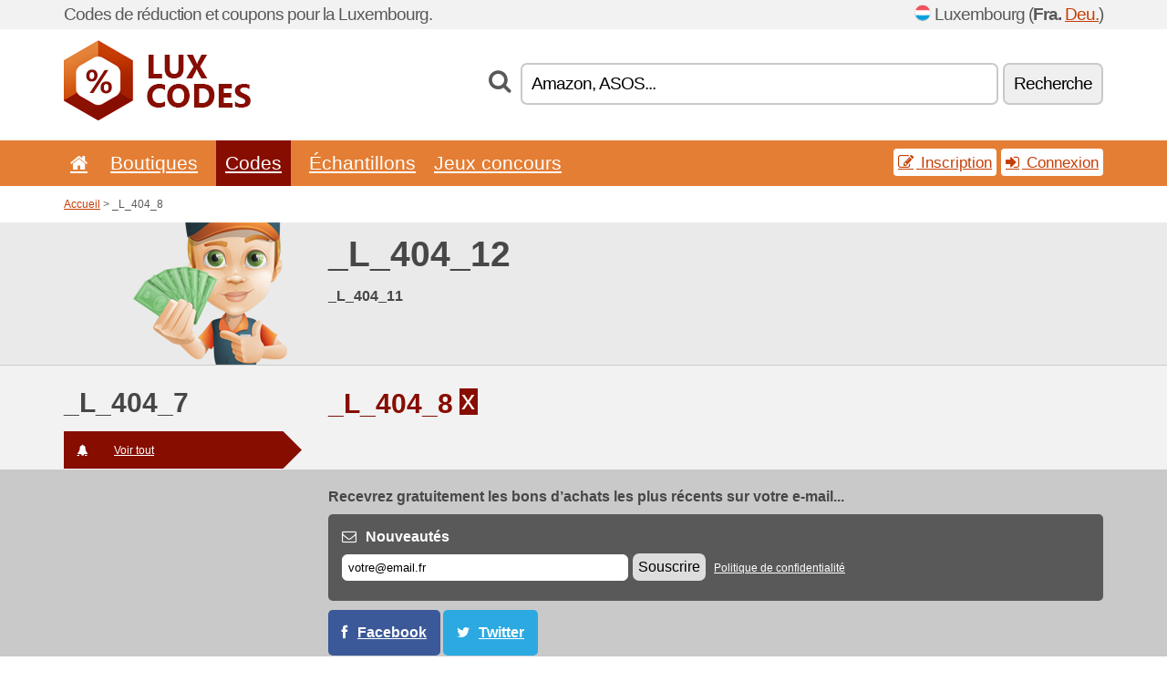

--- FILE ---
content_type: text/html; charset=UTF-8
request_url: https://luxcodes.net/c/retail/
body_size: 4378
content:
<!doctype html>
<html xmlns="http://www.w3.org/1999/xhtml" lang="fr" xml:lang="fr">
<head>
 <title>_L_404_8 - Luxcodes.net</title>
 <meta http-equiv="content-type" content="text/html;charset=utf-8" />
 <meta http-equiv="content-language" content="fr" />
 <meta name="language" content="fr" />
 <meta name="description" content="_L_404_8. SuisseCodes.net est un site avec des bons de réduction et des offres promos en Luxembourg." />
 <meta name="robots" content="index,follow" />
 <meta name="author" content="Netiq.biz" />
 <meta property="og:type" content="article" />
 <meta property="og:title" content="_L_404_8 - Luxcodes.net" />
 <meta property="og:description" content="_L_404_8. SuisseCodes.net est un site avec des bons de réduction et des offres promos en Luxembourg." />
 <meta property="og:site_name" content="LuxCodes.net" />
 <meta property="og:url" content="https://luxcodes.net/c/retail/" />
 <meta name="twitter:card" content="summary" />
 <meta http-equiv="X-UA-Compatible" content="IE=edge" />
 <meta name="seznam-ranking-position" content="query-exact: 1.0; query-broad: 1.3; (Google compatible)" />
 <link rel="shortcut icon" href="/favicon.ico" type="image/x-icon" /> 
 <link rel="apple-touch-icon" href="/favicon.ico">
 <link rel="search" href="https://luxcodes.net/search.xml" type="application/opensearchdescription+xml" title="LuxCodes.net" />
 <link rel="alternate" type="application/rss+xml" title="RSS 2.0" href="https://luxcodes.net/rss.php" />
 <meta http-equiv="x-dns-prefetch-control" content="on" />
 <link rel="dns-prefetch" href="https://serv.netiq.biz/" /><link rel="dns-prefetch" href="https://stat.netiq.biz/" /><link rel="dns-prefetch" href="https://www.googletagmanager.com" />
 <meta name="viewport" content="width=device-width, initial-scale=1" />
 <link rel="stylesheet" href="https://serv.netiq.biz/engine/coupons/css/style.css?cache=426" type="text/css" />
</head>
<body id="engine"><div id="changec"><div class="container"><div class="txt">Codes de réduction et coupons pour la Luxembourg.</div><div class="lang"><img src="https://stat.netiq.biz/general/flag4/luf.png" alt="Luxembourg" width="16" height="11" />Luxembourg (<span class="morec"><strong>Fra.</strong> <a href="http://luxgutschein.net/">Deu.</a></span>)</div></div></div><div class="bga"></div>
<div id="all" style="margin:0;padding:0;margin-bottom:-20px;">
 <div id="header">
  <div class="container">
   <div class="lang"></div>
   <div class="logo" style="width:205px;height:88px;"><a href="/" title="Codes de réduction et bons de réduction"><img src="https://serv.netiq.biz/engine/coupons/identity/luxcodes_net.png" alt="Codes de réduction et bons de réduction" width="205" height="88" /></a></div>
<div class="search"><form method="get" class="engine" id="searchform" action="/f/"><i class="icon-search"></i><input onfocus="ClearPlaceHolder(this)" onblur="SetPlaceHolder(this)" type="text" name="s" id="search" value="Amazon, ASOS..." /><button title="Recherche" type="submit">Recherche</button></form></div>  </div>
 </div>
 <div id="topmenu"><div class="container"><div class="row"><ul><li><a href="/" title="Accueil"><i class="icon-home"></i></a>&nbsp;</li><li id="imenu3"><a href="#">Boutiques</a><ul class="menu3"><li><div><div class="h3"><i class="icon-sort-by-alphabet"></i>Boutiques selon l’ordre alphabétique</div><a href="/a/c/"><span>C</span></a><a href="/a/g/"><span>G</span></a><a href="/a/i/"><span>I</span></a><a href="/a/s/"><span>S</span></a><a href="/a/t/"><span>T</span></a><a href="/a/y/"><span>Y</span></a></div></li></ul></li><li class="active" id="imenu2"><a href="#">Codes</a><ul class="menu2"><li><div class="clearfix"><div class="h3"><i class="icon-ticket"></i>Réductions selon la catégorie</div><a href="/c/a/"><span>Tout</span></a><a href="/c/bijoux-et-montres/"><span>Bijoux et montres</span></a><a href="/c/cadeaux-et-passe-temps/"><span>Cadeaux et passe-temps</span></a><a href="/c/divertissement-et-paris/"><span>Divertissement et paris</span></a><a href="/c/education-et-bureau/"><span>Education et bureau</span></a><a href="/c/electro-et-informatique/"><span>Electro et informatique</span></a><a href="/c/enfants-et-mamans/"><span>Enfants et mamans</span></a><a href="/c/finances-et-affaires/"><span>Finances et affaires</span></a><a href="/c/habillement-et-vetement/"><span>Habillement et vêtement</span></a><a href="/c/internet-et-communications/"><span>Internet et communications</span></a><a href="/c/livres-musique-et-film/"><span>Livres, musique et film</span></a><a href="/c/maison-et-jardin/"><span>Maison et jardin</span></a><a href="/c/nourriture-boissons-et-tabac/"><span>Nourriture, boissons et tabac</span></a><a href="/c/sante-et-beaute/"><span>Santé et beauté</span></a><a href="/c/sport-et-animaux/"><span>Sport et animaux</span></a><a href="/c/voyage-et-voitures/"><span>Voyage et voitures</span></a></div><div><div class="h3"><i class="icon-bell"></i>Autres possibilités</div><a href="/c/top/">Recommandées</a><a href="/c/today/">Se termine aujourd'hui</a><a href="/c/end/">Qui se terminent bientôt</a><a href="/i/add/">+ Ajouter une offre</a></div></li></ul></li><li><a href="/c/free/">Échantillons</a></li><li><a href="/c/contest/">Jeux concours</a></li></ul><div class="loginpanel"><a class="popup-text" href="#register-dialog"><i class="icon-edit"></i> Inscription</a><a class="popup-text" href="#login-dialog"><i class="icon-signin"></i> Connexion</a></div></div></div><div id="sresults"></div></div>
 <div><div id="hnavi"><div class="container"><div class="cmenu"><a href="/" title="Codes de réduction et bons de réduction">Accueil</a> > _L_404_8</div><div class="navihelp"></div></div></div><div id="fronte"><div class="container"><div id="fronte"><div class="container"><div class="bg"><img src="//serv.netiq.biz/engine/coupons/img/front_coupon.png"></div><div class="txt"><h1>_L_404_12</h1><h3>_L_404_11</h3></div></div></div></div></div>
 <div id="retail" class="container">
  <div id="main" class="row">
<div id="sidebar" class="span3"><h3>_L_404_7</h3><ul class="nav nav-tabs nav-stacked nav-coupon-category"><li class="active"><a href="/c/retail/"><i class="icon-bell-alt"></i>Voir tout</a></li></ul></div>
<div id="content" class="span9">
 <div class="page row row-wrap"><div class="headt clearfix"><h3 class="more">_L_404_8</h3><span class="count">x</span></div><div class="clearfix"></div><div></div></div></div>      
</div>
   </div>
  </div>
 </div>
 <div id="social">
<div class="container"><div class="mleft"><h4>Recevrez gratuitement les bons d’achats les plus récents sur votre e-mail...</h4><div class="layer email emailnews"><i class="icon-envelope-alt"></i>Nouveautés<br /><form action="/" name="newemail" id="nesig" class="lbig" method="post"><input type="text" name="new_email" aria-label="E-mail" value="votre@email.fr" onfocus="ClearPlaceHolder(this)" onblur="SetPlaceHolder(this)" href="#newsletter-dialog" class="popup-text tle" /><button href="#newsletter-dialog" class="click popup-text tle">Souscrire</button> <span><a href="/i/privacy/" target="_blank">Politique de confidentialité</a></span></form></div><div style="display:block;"><div class="layer facebook"><i class="icon-facebook"></i><a href="https://www.facebook.com/Codes-de-réduction-1062256943833554" target="_blank">Facebook</a></div><div class="layer twitter"><i class="icon-twitter"></i><a href="https://twitter.com/validcouponsnet/" target="_blank">Twitter</a></div></div></div></div></div><div id="footer" class="clearfix"><div class="container"><div class="mleft"><div class="layer layerr"><h4>LuxCodes.net</h4><p>Copyright &copy; 2012-2026 <a href="http://netiq.biz/" target="_blank">NetIQ</a>.<br />Tous les droits sont réservés.<br /><a href="/i/countries/" class="butspec">Change Country<i class="icon-mail-forward"></i></a></p></div><div class="layer layerr"><h4>Informations</h4><ul><li><a href="/i/contact/">Contact</a></li><li><a href="/i/bonus/">Programme de bonus</a></li><li><a href="/i/medium/">Pour la presse</a></li><li><a href="/i/privacy/">Politique de confidentialité</a></li></ul></div><div class="layer"><h4>Publicité</h4><ul><li><a href="/i/add/">Ajouter une offre</a></li><li><a href="/i/paid/">Tarifs des publicités</a></li></ul></div></div></div></div> <div id="login-dialog" class="mfp-with-anim mfp-hide mfp-dialog clearfix">
  <i class="icon-signin dialog-icon"></i>
  <div class="h3">Connexion</div>
  <h5>Nous sommes contents de vous revoir; vous pouvez vous connecter ci-dessous...</h5>
  <div class="row-fluid">
   <form action="./" name="login" method="post" class="dialog-form">
    <p><label for="login">E-mail:</label><input class="fmi" type="text" value="votre@email.fr" onfocus="ClearPlaceHolder(this)" onblur="SetPlaceHolder(this)" maxlength="50" name="login" id="login" /></p>
    <p><label for="password">Mot de passe:</label><input class="fmi" type="password" maxlength="50" name="pass" id="password" /></p>
    <p class="checkbox"><button type="submit" id="logsubmit" class="btn btn-primary click" name="send">Log In</button></p>
   </form>
   <div id="logalert" class="alert"></div>
  </div>
  <ul class="dialog-alt-links">
   <li><a class="popup-text" href="#register-dialog">Inscription</a></li>
   <li><a class="popup-text" href="#password-recover-dialog">Mot de passe oublié?</a></li>
  </ul>
 </div>
 <div id="register-dialog" class="mfp-with-anim mfp-hide mfp-dialog clearfix">
  <i class="icon-edit dialog-icon"></i>
  <div class="h3">Inscription</div>
  <h5>Obtenez des avantages d’un utilisateur inscrit : affichage des bons exclusifs; possibilité de créer une liste des boutiques préférées et programme de bonus pour obtenir des cadeaux. Et beaucoup plus...</h5>
  <div class="row-fluid">
   <form action="./" name="register" id="tthi2" method="post" class="dialog-form">
    <p><label for="remail">E-mail:</label><input class="fmi" type="text" value="votre@email.fr" onfocus="ClearPlaceHolder(this)" onblur="SetPlaceHolder(this)" maxlength="50" name="remail" id="remail" /></p>
    <p><label for="rpass">Mot de passe:</label><input class="fmi" type="password" maxlength="50" name="rpass" id="rpass" /></p>
    <p><label for="rpass2">Vérification du mot de passe:</label><input class="fmi" type="password" value="" maxlength="50" name="rpass2" id="rpass2" /></p>   
    <p><label for="rcaptcha4">CAPTCHA:</label><input class="fmi" type="text" value="" name="acap" id="rcaptcha4" /></p><p class="checkbox"><img src="https://serv.netiq.biz/engine/coupons/scripts/captchax.php" alt="CAPTCHA" width="180" height="40" /><a onclick="document.getElementById('tthi2').submit();" style="font-size:1.2em;bottom:25px;left:190px;position:relative;cursor:pointer;">&#10227;</a><input type="hidden" name="antispam" class="antispam" value="lal" /><input type="hidden" name="antispam2" class="antispam2" value="pop" /><input type="hidden" name="urlt" value="https://" /></p>
    <p class="checkbox"><input type="hidden" name="url" value="http" /><input type="hidden" name="url2" value="http2" /><button type="submit" id="regsubmit" class="btn btn-primary click" name="send">Créer un compte</button></p>
    <div id="regalert3" class="alert none"><strong class="warning"><i class="icon-warning-sign"></i>Erreur:</strong>L´e-mail est incorrect.</div>
    <div id="regalert2" class="alert none"><strong class="warning"><i class="icon-warning-sign"></i>Erreur:</strong>Le mot de passe doit comporter au moins 5 caractères.</div>
    <div id="regalert" class="alert none"><strong class="warning"><i class="icon-warning-sign"></i>Erreur:</strong>Les mots de passe ne sont pas identiques.</div>
    <p><input type="checkbox" name="checkbox" class="checkboxe" value="1" /> J´accepte la <a href="/i/privacy/" target="_blank">politique de confidentialité</a>.</p>
   </form>
   <div id="logalert" class="alert"></div>
  </div>
  <ul class="dialog-alt-links">
   <li><a class="popup-text" href="#login-dialog">Connexion</a></li>
  </ul>
 </div>
 <div id="password-recover-dialog" class="mfp-with-anim mfp-hide mfp-dialog clearfix">
  <i class="icon-retweet dialog-icon"></i>
  <div class="h3">Mot de passe oublié?</div>
  <h5>Avez-vous oublié votre mot de passe ? Pas de problème ! Nous vous enverrons un nouveau...</h5>
  <div class="row-fluid">
   <form action="./" name="forgot" id="tthi2" method="post" class="dialog-form">
    <p><label for="femail">E-mail:</label><input class="fmi" type="text" value="votre@email.fr" onfocus="ClearPlaceHolder(this)" onblur="SetPlaceHolder(this)" maxlength="50" name="femail" id="femail" /></p>
    <p><label for="rcaptcha5">CAPTCHA:</label><input class="fmi" type="text" value="" name="acap" id="rcaptcha5" /></p><p class="checkbox"><img src="https://serv.netiq.biz/engine/coupons/scripts/captchax.php" alt="CAPTCHA" width="180" height="40" /><a onclick="document.getElementById('tthi2').submit();" style="font-size:1.2em;bottom:25px;left:190px;position:relative;cursor:pointer;">&#10227;</a><input type="hidden" name="antispam" class="antispam" value="lal" /><input type="hidden" name="antispam2" class="antispam2" value="pop" /><input type="hidden" name="urlt" value="https://" /></p>
    <p class="checkbox"><input type="hidden" name="url" value="http" /><input type="hidden" name="url2" value="http2" /><button type="submit" id="forgotsubmit" class="btn btn-primary click" name="send">Envoyer le mot de passe</button></p>
    <div id="forgotalert" class="alert"></div>
   </form>
  </div>
  <ul class="dialog-alt-links">
   <li><a class="popup-text" href="#login-dialog">Connexion</a></li>
  </ul>
 </div>    
 <div id="newsletter-dialog" class="mfp-with-anim mfp-hide mfp-dialog clearfix">
  <i class="icon-retweet dialog-icon"></i>
  <div class="h3">Nouveautés</div>
  <h5>Nouveautés de vos boutiques préférées (paramétrage dans le menu Favoris).</h5>
  <div class="row-fluid">
   <form action="./" name="newsemail" id="tthi2" method="post" class="dialog-form">
    <p><label for="nemail">E-mail:</label><input class="fmi" type="text" value="votre@email.fr" onfocus="ClearPlaceHolder(this)" onblur="SetPlaceHolder(this)" maxlength="50"" name="nemail" id="nemail" /></p>
    <p><label for="rcaptcha6">CAPTCHA:</label><input class="fmi" type="text" value="" name="acap" id="rcaptcha6" /></p><p class="checkbox"><img src="https://serv.netiq.biz/engine/coupons/scripts/captchax.php" alt="CAPTCHA" width="180" height="40" /><a onclick="document.getElementById('tthi2').submit();" style="font-size:1.2em;bottom:25px;left:190px;position:relative;cursor:pointer;">&#10227;</a><input type="hidden" name="antispam" class="antispam" value="lal" /><input type="hidden" name="antispam2" class="antispam2" value="pop" /><input type="hidden" name="urlt" value="https://" /></p>
    <p class="checkbox"><button type="submit" id="newssubmit" class="btn btn-primary click" name="send">Log In</button></p>
    <div id="newsalert" class="alert"></div>
   </form>
  </div>
  <ul class="dialog-alt-links">
   <li><a class="popup-text" href="#login-dialog">Connexion</a></li>
  </ul>
 </div>  
 <div id="help-dialog" class="mfp-with-anim mfp-hide mfp-dialog clearfix">
  <i class="icon-question dialog-icon"></i>
  <div class="h3">Comment utiliser le bon de réduction?</div>
  <div class="row-fluid txt">
   <h4><span>1. Rechercher une réduction</span></h4>
   <p>Trouverez une réduction pour votre boutique préférée. Découvrez des conditions de réduction et cliquez sur le bon pour afficher et copier le code.</p>
   <h4><span>2. Application du bon</span></h4>
   <p>Lors de la commande, insérez le bon dans le champ correspondant (« Bon de réduction », « Code de réduction » etc.).</p>
   <h4><span>3. Économies d’argent</span></h4>
   <p>La réduction est déduite de la valeur de la commande, vous avez ainsi économisé de l’argent.</p>
  </div>
 </div>
<div class="none">
<script async src="https://www.googletagmanager.com/gtag/js?id=G-1FKEQ0DZ2S"></script>
<script>
window.dataLayer = window.dataLayer || [];
function gtag(){dataLayer.push(arguments);}
gtag('js',new Date());
gtag('config','G-1FKEQ0DZ2S');
gtag('config','G-1FKEQ0DZ2S',{cookie_flags:'max-age=7200;secure;samesite=none'});
</script>
<script type="application/ld+json">{
"@context":"http://schema.org",
"@type":"WebSite",
"@id":"#website",
"url":"https://luxcodes.net",
"name":"Luxcodes.net",
"description":"Codes de réduction pour la Luxembourg. Des codes de réduction et bons de réduction pour les boutiques en ligne préférées. La mise à jour quotidienne, les bons exclusifs.",
"potentialAction":{"@type":"SearchAction","target":"https://luxcodes.net/s/{search_term_string}","query-input":"required name=search_term_string"}
}</script>
<script type="text/javascript" src="https://serv.netiq.biz/engine/coupons/js/script.js?cache=167"></script>
</div>
<link rel="stylesheet" href="/font.css?cache=2" />
</body>
</html>
